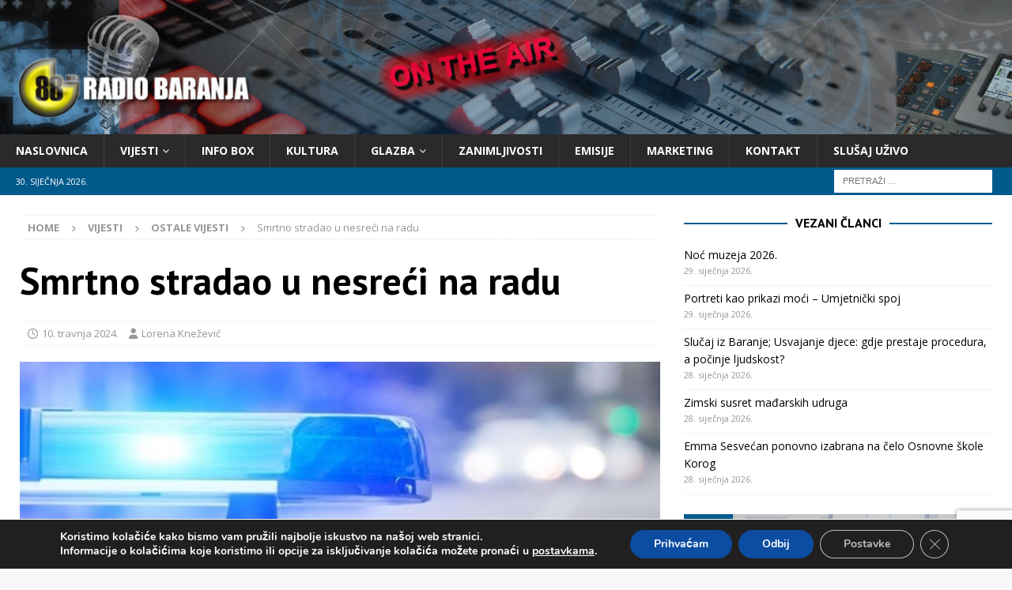

--- FILE ---
content_type: text/html; charset=utf-8
request_url: https://www.google.com/recaptcha/api2/anchor?ar=1&k=6LcTPFwaAAAAAFg__w6kOmgz-cRFQ7Dk9TeYDTcx&co=aHR0cHM6Ly93d3cucmFkaW8tYmFyYW5qYS5ocjo0NDM.&hl=en&v=N67nZn4AqZkNcbeMu4prBgzg&size=invisible&anchor-ms=20000&execute-ms=30000&cb=dk29i0gitw1k
body_size: 48775
content:
<!DOCTYPE HTML><html dir="ltr" lang="en"><head><meta http-equiv="Content-Type" content="text/html; charset=UTF-8">
<meta http-equiv="X-UA-Compatible" content="IE=edge">
<title>reCAPTCHA</title>
<style type="text/css">
/* cyrillic-ext */
@font-face {
  font-family: 'Roboto';
  font-style: normal;
  font-weight: 400;
  font-stretch: 100%;
  src: url(//fonts.gstatic.com/s/roboto/v48/KFO7CnqEu92Fr1ME7kSn66aGLdTylUAMa3GUBHMdazTgWw.woff2) format('woff2');
  unicode-range: U+0460-052F, U+1C80-1C8A, U+20B4, U+2DE0-2DFF, U+A640-A69F, U+FE2E-FE2F;
}
/* cyrillic */
@font-face {
  font-family: 'Roboto';
  font-style: normal;
  font-weight: 400;
  font-stretch: 100%;
  src: url(//fonts.gstatic.com/s/roboto/v48/KFO7CnqEu92Fr1ME7kSn66aGLdTylUAMa3iUBHMdazTgWw.woff2) format('woff2');
  unicode-range: U+0301, U+0400-045F, U+0490-0491, U+04B0-04B1, U+2116;
}
/* greek-ext */
@font-face {
  font-family: 'Roboto';
  font-style: normal;
  font-weight: 400;
  font-stretch: 100%;
  src: url(//fonts.gstatic.com/s/roboto/v48/KFO7CnqEu92Fr1ME7kSn66aGLdTylUAMa3CUBHMdazTgWw.woff2) format('woff2');
  unicode-range: U+1F00-1FFF;
}
/* greek */
@font-face {
  font-family: 'Roboto';
  font-style: normal;
  font-weight: 400;
  font-stretch: 100%;
  src: url(//fonts.gstatic.com/s/roboto/v48/KFO7CnqEu92Fr1ME7kSn66aGLdTylUAMa3-UBHMdazTgWw.woff2) format('woff2');
  unicode-range: U+0370-0377, U+037A-037F, U+0384-038A, U+038C, U+038E-03A1, U+03A3-03FF;
}
/* math */
@font-face {
  font-family: 'Roboto';
  font-style: normal;
  font-weight: 400;
  font-stretch: 100%;
  src: url(//fonts.gstatic.com/s/roboto/v48/KFO7CnqEu92Fr1ME7kSn66aGLdTylUAMawCUBHMdazTgWw.woff2) format('woff2');
  unicode-range: U+0302-0303, U+0305, U+0307-0308, U+0310, U+0312, U+0315, U+031A, U+0326-0327, U+032C, U+032F-0330, U+0332-0333, U+0338, U+033A, U+0346, U+034D, U+0391-03A1, U+03A3-03A9, U+03B1-03C9, U+03D1, U+03D5-03D6, U+03F0-03F1, U+03F4-03F5, U+2016-2017, U+2034-2038, U+203C, U+2040, U+2043, U+2047, U+2050, U+2057, U+205F, U+2070-2071, U+2074-208E, U+2090-209C, U+20D0-20DC, U+20E1, U+20E5-20EF, U+2100-2112, U+2114-2115, U+2117-2121, U+2123-214F, U+2190, U+2192, U+2194-21AE, U+21B0-21E5, U+21F1-21F2, U+21F4-2211, U+2213-2214, U+2216-22FF, U+2308-230B, U+2310, U+2319, U+231C-2321, U+2336-237A, U+237C, U+2395, U+239B-23B7, U+23D0, U+23DC-23E1, U+2474-2475, U+25AF, U+25B3, U+25B7, U+25BD, U+25C1, U+25CA, U+25CC, U+25FB, U+266D-266F, U+27C0-27FF, U+2900-2AFF, U+2B0E-2B11, U+2B30-2B4C, U+2BFE, U+3030, U+FF5B, U+FF5D, U+1D400-1D7FF, U+1EE00-1EEFF;
}
/* symbols */
@font-face {
  font-family: 'Roboto';
  font-style: normal;
  font-weight: 400;
  font-stretch: 100%;
  src: url(//fonts.gstatic.com/s/roboto/v48/KFO7CnqEu92Fr1ME7kSn66aGLdTylUAMaxKUBHMdazTgWw.woff2) format('woff2');
  unicode-range: U+0001-000C, U+000E-001F, U+007F-009F, U+20DD-20E0, U+20E2-20E4, U+2150-218F, U+2190, U+2192, U+2194-2199, U+21AF, U+21E6-21F0, U+21F3, U+2218-2219, U+2299, U+22C4-22C6, U+2300-243F, U+2440-244A, U+2460-24FF, U+25A0-27BF, U+2800-28FF, U+2921-2922, U+2981, U+29BF, U+29EB, U+2B00-2BFF, U+4DC0-4DFF, U+FFF9-FFFB, U+10140-1018E, U+10190-1019C, U+101A0, U+101D0-101FD, U+102E0-102FB, U+10E60-10E7E, U+1D2C0-1D2D3, U+1D2E0-1D37F, U+1F000-1F0FF, U+1F100-1F1AD, U+1F1E6-1F1FF, U+1F30D-1F30F, U+1F315, U+1F31C, U+1F31E, U+1F320-1F32C, U+1F336, U+1F378, U+1F37D, U+1F382, U+1F393-1F39F, U+1F3A7-1F3A8, U+1F3AC-1F3AF, U+1F3C2, U+1F3C4-1F3C6, U+1F3CA-1F3CE, U+1F3D4-1F3E0, U+1F3ED, U+1F3F1-1F3F3, U+1F3F5-1F3F7, U+1F408, U+1F415, U+1F41F, U+1F426, U+1F43F, U+1F441-1F442, U+1F444, U+1F446-1F449, U+1F44C-1F44E, U+1F453, U+1F46A, U+1F47D, U+1F4A3, U+1F4B0, U+1F4B3, U+1F4B9, U+1F4BB, U+1F4BF, U+1F4C8-1F4CB, U+1F4D6, U+1F4DA, U+1F4DF, U+1F4E3-1F4E6, U+1F4EA-1F4ED, U+1F4F7, U+1F4F9-1F4FB, U+1F4FD-1F4FE, U+1F503, U+1F507-1F50B, U+1F50D, U+1F512-1F513, U+1F53E-1F54A, U+1F54F-1F5FA, U+1F610, U+1F650-1F67F, U+1F687, U+1F68D, U+1F691, U+1F694, U+1F698, U+1F6AD, U+1F6B2, U+1F6B9-1F6BA, U+1F6BC, U+1F6C6-1F6CF, U+1F6D3-1F6D7, U+1F6E0-1F6EA, U+1F6F0-1F6F3, U+1F6F7-1F6FC, U+1F700-1F7FF, U+1F800-1F80B, U+1F810-1F847, U+1F850-1F859, U+1F860-1F887, U+1F890-1F8AD, U+1F8B0-1F8BB, U+1F8C0-1F8C1, U+1F900-1F90B, U+1F93B, U+1F946, U+1F984, U+1F996, U+1F9E9, U+1FA00-1FA6F, U+1FA70-1FA7C, U+1FA80-1FA89, U+1FA8F-1FAC6, U+1FACE-1FADC, U+1FADF-1FAE9, U+1FAF0-1FAF8, U+1FB00-1FBFF;
}
/* vietnamese */
@font-face {
  font-family: 'Roboto';
  font-style: normal;
  font-weight: 400;
  font-stretch: 100%;
  src: url(//fonts.gstatic.com/s/roboto/v48/KFO7CnqEu92Fr1ME7kSn66aGLdTylUAMa3OUBHMdazTgWw.woff2) format('woff2');
  unicode-range: U+0102-0103, U+0110-0111, U+0128-0129, U+0168-0169, U+01A0-01A1, U+01AF-01B0, U+0300-0301, U+0303-0304, U+0308-0309, U+0323, U+0329, U+1EA0-1EF9, U+20AB;
}
/* latin-ext */
@font-face {
  font-family: 'Roboto';
  font-style: normal;
  font-weight: 400;
  font-stretch: 100%;
  src: url(//fonts.gstatic.com/s/roboto/v48/KFO7CnqEu92Fr1ME7kSn66aGLdTylUAMa3KUBHMdazTgWw.woff2) format('woff2');
  unicode-range: U+0100-02BA, U+02BD-02C5, U+02C7-02CC, U+02CE-02D7, U+02DD-02FF, U+0304, U+0308, U+0329, U+1D00-1DBF, U+1E00-1E9F, U+1EF2-1EFF, U+2020, U+20A0-20AB, U+20AD-20C0, U+2113, U+2C60-2C7F, U+A720-A7FF;
}
/* latin */
@font-face {
  font-family: 'Roboto';
  font-style: normal;
  font-weight: 400;
  font-stretch: 100%;
  src: url(//fonts.gstatic.com/s/roboto/v48/KFO7CnqEu92Fr1ME7kSn66aGLdTylUAMa3yUBHMdazQ.woff2) format('woff2');
  unicode-range: U+0000-00FF, U+0131, U+0152-0153, U+02BB-02BC, U+02C6, U+02DA, U+02DC, U+0304, U+0308, U+0329, U+2000-206F, U+20AC, U+2122, U+2191, U+2193, U+2212, U+2215, U+FEFF, U+FFFD;
}
/* cyrillic-ext */
@font-face {
  font-family: 'Roboto';
  font-style: normal;
  font-weight: 500;
  font-stretch: 100%;
  src: url(//fonts.gstatic.com/s/roboto/v48/KFO7CnqEu92Fr1ME7kSn66aGLdTylUAMa3GUBHMdazTgWw.woff2) format('woff2');
  unicode-range: U+0460-052F, U+1C80-1C8A, U+20B4, U+2DE0-2DFF, U+A640-A69F, U+FE2E-FE2F;
}
/* cyrillic */
@font-face {
  font-family: 'Roboto';
  font-style: normal;
  font-weight: 500;
  font-stretch: 100%;
  src: url(//fonts.gstatic.com/s/roboto/v48/KFO7CnqEu92Fr1ME7kSn66aGLdTylUAMa3iUBHMdazTgWw.woff2) format('woff2');
  unicode-range: U+0301, U+0400-045F, U+0490-0491, U+04B0-04B1, U+2116;
}
/* greek-ext */
@font-face {
  font-family: 'Roboto';
  font-style: normal;
  font-weight: 500;
  font-stretch: 100%;
  src: url(//fonts.gstatic.com/s/roboto/v48/KFO7CnqEu92Fr1ME7kSn66aGLdTylUAMa3CUBHMdazTgWw.woff2) format('woff2');
  unicode-range: U+1F00-1FFF;
}
/* greek */
@font-face {
  font-family: 'Roboto';
  font-style: normal;
  font-weight: 500;
  font-stretch: 100%;
  src: url(//fonts.gstatic.com/s/roboto/v48/KFO7CnqEu92Fr1ME7kSn66aGLdTylUAMa3-UBHMdazTgWw.woff2) format('woff2');
  unicode-range: U+0370-0377, U+037A-037F, U+0384-038A, U+038C, U+038E-03A1, U+03A3-03FF;
}
/* math */
@font-face {
  font-family: 'Roboto';
  font-style: normal;
  font-weight: 500;
  font-stretch: 100%;
  src: url(//fonts.gstatic.com/s/roboto/v48/KFO7CnqEu92Fr1ME7kSn66aGLdTylUAMawCUBHMdazTgWw.woff2) format('woff2');
  unicode-range: U+0302-0303, U+0305, U+0307-0308, U+0310, U+0312, U+0315, U+031A, U+0326-0327, U+032C, U+032F-0330, U+0332-0333, U+0338, U+033A, U+0346, U+034D, U+0391-03A1, U+03A3-03A9, U+03B1-03C9, U+03D1, U+03D5-03D6, U+03F0-03F1, U+03F4-03F5, U+2016-2017, U+2034-2038, U+203C, U+2040, U+2043, U+2047, U+2050, U+2057, U+205F, U+2070-2071, U+2074-208E, U+2090-209C, U+20D0-20DC, U+20E1, U+20E5-20EF, U+2100-2112, U+2114-2115, U+2117-2121, U+2123-214F, U+2190, U+2192, U+2194-21AE, U+21B0-21E5, U+21F1-21F2, U+21F4-2211, U+2213-2214, U+2216-22FF, U+2308-230B, U+2310, U+2319, U+231C-2321, U+2336-237A, U+237C, U+2395, U+239B-23B7, U+23D0, U+23DC-23E1, U+2474-2475, U+25AF, U+25B3, U+25B7, U+25BD, U+25C1, U+25CA, U+25CC, U+25FB, U+266D-266F, U+27C0-27FF, U+2900-2AFF, U+2B0E-2B11, U+2B30-2B4C, U+2BFE, U+3030, U+FF5B, U+FF5D, U+1D400-1D7FF, U+1EE00-1EEFF;
}
/* symbols */
@font-face {
  font-family: 'Roboto';
  font-style: normal;
  font-weight: 500;
  font-stretch: 100%;
  src: url(//fonts.gstatic.com/s/roboto/v48/KFO7CnqEu92Fr1ME7kSn66aGLdTylUAMaxKUBHMdazTgWw.woff2) format('woff2');
  unicode-range: U+0001-000C, U+000E-001F, U+007F-009F, U+20DD-20E0, U+20E2-20E4, U+2150-218F, U+2190, U+2192, U+2194-2199, U+21AF, U+21E6-21F0, U+21F3, U+2218-2219, U+2299, U+22C4-22C6, U+2300-243F, U+2440-244A, U+2460-24FF, U+25A0-27BF, U+2800-28FF, U+2921-2922, U+2981, U+29BF, U+29EB, U+2B00-2BFF, U+4DC0-4DFF, U+FFF9-FFFB, U+10140-1018E, U+10190-1019C, U+101A0, U+101D0-101FD, U+102E0-102FB, U+10E60-10E7E, U+1D2C0-1D2D3, U+1D2E0-1D37F, U+1F000-1F0FF, U+1F100-1F1AD, U+1F1E6-1F1FF, U+1F30D-1F30F, U+1F315, U+1F31C, U+1F31E, U+1F320-1F32C, U+1F336, U+1F378, U+1F37D, U+1F382, U+1F393-1F39F, U+1F3A7-1F3A8, U+1F3AC-1F3AF, U+1F3C2, U+1F3C4-1F3C6, U+1F3CA-1F3CE, U+1F3D4-1F3E0, U+1F3ED, U+1F3F1-1F3F3, U+1F3F5-1F3F7, U+1F408, U+1F415, U+1F41F, U+1F426, U+1F43F, U+1F441-1F442, U+1F444, U+1F446-1F449, U+1F44C-1F44E, U+1F453, U+1F46A, U+1F47D, U+1F4A3, U+1F4B0, U+1F4B3, U+1F4B9, U+1F4BB, U+1F4BF, U+1F4C8-1F4CB, U+1F4D6, U+1F4DA, U+1F4DF, U+1F4E3-1F4E6, U+1F4EA-1F4ED, U+1F4F7, U+1F4F9-1F4FB, U+1F4FD-1F4FE, U+1F503, U+1F507-1F50B, U+1F50D, U+1F512-1F513, U+1F53E-1F54A, U+1F54F-1F5FA, U+1F610, U+1F650-1F67F, U+1F687, U+1F68D, U+1F691, U+1F694, U+1F698, U+1F6AD, U+1F6B2, U+1F6B9-1F6BA, U+1F6BC, U+1F6C6-1F6CF, U+1F6D3-1F6D7, U+1F6E0-1F6EA, U+1F6F0-1F6F3, U+1F6F7-1F6FC, U+1F700-1F7FF, U+1F800-1F80B, U+1F810-1F847, U+1F850-1F859, U+1F860-1F887, U+1F890-1F8AD, U+1F8B0-1F8BB, U+1F8C0-1F8C1, U+1F900-1F90B, U+1F93B, U+1F946, U+1F984, U+1F996, U+1F9E9, U+1FA00-1FA6F, U+1FA70-1FA7C, U+1FA80-1FA89, U+1FA8F-1FAC6, U+1FACE-1FADC, U+1FADF-1FAE9, U+1FAF0-1FAF8, U+1FB00-1FBFF;
}
/* vietnamese */
@font-face {
  font-family: 'Roboto';
  font-style: normal;
  font-weight: 500;
  font-stretch: 100%;
  src: url(//fonts.gstatic.com/s/roboto/v48/KFO7CnqEu92Fr1ME7kSn66aGLdTylUAMa3OUBHMdazTgWw.woff2) format('woff2');
  unicode-range: U+0102-0103, U+0110-0111, U+0128-0129, U+0168-0169, U+01A0-01A1, U+01AF-01B0, U+0300-0301, U+0303-0304, U+0308-0309, U+0323, U+0329, U+1EA0-1EF9, U+20AB;
}
/* latin-ext */
@font-face {
  font-family: 'Roboto';
  font-style: normal;
  font-weight: 500;
  font-stretch: 100%;
  src: url(//fonts.gstatic.com/s/roboto/v48/KFO7CnqEu92Fr1ME7kSn66aGLdTylUAMa3KUBHMdazTgWw.woff2) format('woff2');
  unicode-range: U+0100-02BA, U+02BD-02C5, U+02C7-02CC, U+02CE-02D7, U+02DD-02FF, U+0304, U+0308, U+0329, U+1D00-1DBF, U+1E00-1E9F, U+1EF2-1EFF, U+2020, U+20A0-20AB, U+20AD-20C0, U+2113, U+2C60-2C7F, U+A720-A7FF;
}
/* latin */
@font-face {
  font-family: 'Roboto';
  font-style: normal;
  font-weight: 500;
  font-stretch: 100%;
  src: url(//fonts.gstatic.com/s/roboto/v48/KFO7CnqEu92Fr1ME7kSn66aGLdTylUAMa3yUBHMdazQ.woff2) format('woff2');
  unicode-range: U+0000-00FF, U+0131, U+0152-0153, U+02BB-02BC, U+02C6, U+02DA, U+02DC, U+0304, U+0308, U+0329, U+2000-206F, U+20AC, U+2122, U+2191, U+2193, U+2212, U+2215, U+FEFF, U+FFFD;
}
/* cyrillic-ext */
@font-face {
  font-family: 'Roboto';
  font-style: normal;
  font-weight: 900;
  font-stretch: 100%;
  src: url(//fonts.gstatic.com/s/roboto/v48/KFO7CnqEu92Fr1ME7kSn66aGLdTylUAMa3GUBHMdazTgWw.woff2) format('woff2');
  unicode-range: U+0460-052F, U+1C80-1C8A, U+20B4, U+2DE0-2DFF, U+A640-A69F, U+FE2E-FE2F;
}
/* cyrillic */
@font-face {
  font-family: 'Roboto';
  font-style: normal;
  font-weight: 900;
  font-stretch: 100%;
  src: url(//fonts.gstatic.com/s/roboto/v48/KFO7CnqEu92Fr1ME7kSn66aGLdTylUAMa3iUBHMdazTgWw.woff2) format('woff2');
  unicode-range: U+0301, U+0400-045F, U+0490-0491, U+04B0-04B1, U+2116;
}
/* greek-ext */
@font-face {
  font-family: 'Roboto';
  font-style: normal;
  font-weight: 900;
  font-stretch: 100%;
  src: url(//fonts.gstatic.com/s/roboto/v48/KFO7CnqEu92Fr1ME7kSn66aGLdTylUAMa3CUBHMdazTgWw.woff2) format('woff2');
  unicode-range: U+1F00-1FFF;
}
/* greek */
@font-face {
  font-family: 'Roboto';
  font-style: normal;
  font-weight: 900;
  font-stretch: 100%;
  src: url(//fonts.gstatic.com/s/roboto/v48/KFO7CnqEu92Fr1ME7kSn66aGLdTylUAMa3-UBHMdazTgWw.woff2) format('woff2');
  unicode-range: U+0370-0377, U+037A-037F, U+0384-038A, U+038C, U+038E-03A1, U+03A3-03FF;
}
/* math */
@font-face {
  font-family: 'Roboto';
  font-style: normal;
  font-weight: 900;
  font-stretch: 100%;
  src: url(//fonts.gstatic.com/s/roboto/v48/KFO7CnqEu92Fr1ME7kSn66aGLdTylUAMawCUBHMdazTgWw.woff2) format('woff2');
  unicode-range: U+0302-0303, U+0305, U+0307-0308, U+0310, U+0312, U+0315, U+031A, U+0326-0327, U+032C, U+032F-0330, U+0332-0333, U+0338, U+033A, U+0346, U+034D, U+0391-03A1, U+03A3-03A9, U+03B1-03C9, U+03D1, U+03D5-03D6, U+03F0-03F1, U+03F4-03F5, U+2016-2017, U+2034-2038, U+203C, U+2040, U+2043, U+2047, U+2050, U+2057, U+205F, U+2070-2071, U+2074-208E, U+2090-209C, U+20D0-20DC, U+20E1, U+20E5-20EF, U+2100-2112, U+2114-2115, U+2117-2121, U+2123-214F, U+2190, U+2192, U+2194-21AE, U+21B0-21E5, U+21F1-21F2, U+21F4-2211, U+2213-2214, U+2216-22FF, U+2308-230B, U+2310, U+2319, U+231C-2321, U+2336-237A, U+237C, U+2395, U+239B-23B7, U+23D0, U+23DC-23E1, U+2474-2475, U+25AF, U+25B3, U+25B7, U+25BD, U+25C1, U+25CA, U+25CC, U+25FB, U+266D-266F, U+27C0-27FF, U+2900-2AFF, U+2B0E-2B11, U+2B30-2B4C, U+2BFE, U+3030, U+FF5B, U+FF5D, U+1D400-1D7FF, U+1EE00-1EEFF;
}
/* symbols */
@font-face {
  font-family: 'Roboto';
  font-style: normal;
  font-weight: 900;
  font-stretch: 100%;
  src: url(//fonts.gstatic.com/s/roboto/v48/KFO7CnqEu92Fr1ME7kSn66aGLdTylUAMaxKUBHMdazTgWw.woff2) format('woff2');
  unicode-range: U+0001-000C, U+000E-001F, U+007F-009F, U+20DD-20E0, U+20E2-20E4, U+2150-218F, U+2190, U+2192, U+2194-2199, U+21AF, U+21E6-21F0, U+21F3, U+2218-2219, U+2299, U+22C4-22C6, U+2300-243F, U+2440-244A, U+2460-24FF, U+25A0-27BF, U+2800-28FF, U+2921-2922, U+2981, U+29BF, U+29EB, U+2B00-2BFF, U+4DC0-4DFF, U+FFF9-FFFB, U+10140-1018E, U+10190-1019C, U+101A0, U+101D0-101FD, U+102E0-102FB, U+10E60-10E7E, U+1D2C0-1D2D3, U+1D2E0-1D37F, U+1F000-1F0FF, U+1F100-1F1AD, U+1F1E6-1F1FF, U+1F30D-1F30F, U+1F315, U+1F31C, U+1F31E, U+1F320-1F32C, U+1F336, U+1F378, U+1F37D, U+1F382, U+1F393-1F39F, U+1F3A7-1F3A8, U+1F3AC-1F3AF, U+1F3C2, U+1F3C4-1F3C6, U+1F3CA-1F3CE, U+1F3D4-1F3E0, U+1F3ED, U+1F3F1-1F3F3, U+1F3F5-1F3F7, U+1F408, U+1F415, U+1F41F, U+1F426, U+1F43F, U+1F441-1F442, U+1F444, U+1F446-1F449, U+1F44C-1F44E, U+1F453, U+1F46A, U+1F47D, U+1F4A3, U+1F4B0, U+1F4B3, U+1F4B9, U+1F4BB, U+1F4BF, U+1F4C8-1F4CB, U+1F4D6, U+1F4DA, U+1F4DF, U+1F4E3-1F4E6, U+1F4EA-1F4ED, U+1F4F7, U+1F4F9-1F4FB, U+1F4FD-1F4FE, U+1F503, U+1F507-1F50B, U+1F50D, U+1F512-1F513, U+1F53E-1F54A, U+1F54F-1F5FA, U+1F610, U+1F650-1F67F, U+1F687, U+1F68D, U+1F691, U+1F694, U+1F698, U+1F6AD, U+1F6B2, U+1F6B9-1F6BA, U+1F6BC, U+1F6C6-1F6CF, U+1F6D3-1F6D7, U+1F6E0-1F6EA, U+1F6F0-1F6F3, U+1F6F7-1F6FC, U+1F700-1F7FF, U+1F800-1F80B, U+1F810-1F847, U+1F850-1F859, U+1F860-1F887, U+1F890-1F8AD, U+1F8B0-1F8BB, U+1F8C0-1F8C1, U+1F900-1F90B, U+1F93B, U+1F946, U+1F984, U+1F996, U+1F9E9, U+1FA00-1FA6F, U+1FA70-1FA7C, U+1FA80-1FA89, U+1FA8F-1FAC6, U+1FACE-1FADC, U+1FADF-1FAE9, U+1FAF0-1FAF8, U+1FB00-1FBFF;
}
/* vietnamese */
@font-face {
  font-family: 'Roboto';
  font-style: normal;
  font-weight: 900;
  font-stretch: 100%;
  src: url(//fonts.gstatic.com/s/roboto/v48/KFO7CnqEu92Fr1ME7kSn66aGLdTylUAMa3OUBHMdazTgWw.woff2) format('woff2');
  unicode-range: U+0102-0103, U+0110-0111, U+0128-0129, U+0168-0169, U+01A0-01A1, U+01AF-01B0, U+0300-0301, U+0303-0304, U+0308-0309, U+0323, U+0329, U+1EA0-1EF9, U+20AB;
}
/* latin-ext */
@font-face {
  font-family: 'Roboto';
  font-style: normal;
  font-weight: 900;
  font-stretch: 100%;
  src: url(//fonts.gstatic.com/s/roboto/v48/KFO7CnqEu92Fr1ME7kSn66aGLdTylUAMa3KUBHMdazTgWw.woff2) format('woff2');
  unicode-range: U+0100-02BA, U+02BD-02C5, U+02C7-02CC, U+02CE-02D7, U+02DD-02FF, U+0304, U+0308, U+0329, U+1D00-1DBF, U+1E00-1E9F, U+1EF2-1EFF, U+2020, U+20A0-20AB, U+20AD-20C0, U+2113, U+2C60-2C7F, U+A720-A7FF;
}
/* latin */
@font-face {
  font-family: 'Roboto';
  font-style: normal;
  font-weight: 900;
  font-stretch: 100%;
  src: url(//fonts.gstatic.com/s/roboto/v48/KFO7CnqEu92Fr1ME7kSn66aGLdTylUAMa3yUBHMdazQ.woff2) format('woff2');
  unicode-range: U+0000-00FF, U+0131, U+0152-0153, U+02BB-02BC, U+02C6, U+02DA, U+02DC, U+0304, U+0308, U+0329, U+2000-206F, U+20AC, U+2122, U+2191, U+2193, U+2212, U+2215, U+FEFF, U+FFFD;
}

</style>
<link rel="stylesheet" type="text/css" href="https://www.gstatic.com/recaptcha/releases/N67nZn4AqZkNcbeMu4prBgzg/styles__ltr.css">
<script nonce="cwdqlEySl63zIdBIGmUeuQ" type="text/javascript">window['__recaptcha_api'] = 'https://www.google.com/recaptcha/api2/';</script>
<script type="text/javascript" src="https://www.gstatic.com/recaptcha/releases/N67nZn4AqZkNcbeMu4prBgzg/recaptcha__en.js" nonce="cwdqlEySl63zIdBIGmUeuQ">
      
    </script></head>
<body><div id="rc-anchor-alert" class="rc-anchor-alert"></div>
<input type="hidden" id="recaptcha-token" value="[base64]">
<script type="text/javascript" nonce="cwdqlEySl63zIdBIGmUeuQ">
      recaptcha.anchor.Main.init("[\x22ainput\x22,[\x22bgdata\x22,\x22\x22,\[base64]/[base64]/[base64]/bmV3IHJbeF0oY1swXSk6RT09Mj9uZXcgclt4XShjWzBdLGNbMV0pOkU9PTM/bmV3IHJbeF0oY1swXSxjWzFdLGNbMl0pOkU9PTQ/[base64]/[base64]/[base64]/[base64]/[base64]/[base64]/[base64]/[base64]\x22,\[base64]\\u003d\x22,\x22JsOaw5bDlDvCiEcTw4wBwqBqc8O9wrLClsOPWythFCzDnThZwrfDosKow5hqd3fDt048w5JNf8O/wpTCom8Aw6t4ccOSwpw+wqA0WSxPwpYdExkfAxTCsMO1w5ALw5XCjlRVFsK6acK5wpNVDjnCgyYMw54BBcOnwohHBE/DgsO1woEudUorwrvCpmwpB0YHwqBqcMKdS8OcCkZFSMOsNzzDjFTCiyckPg5FW8O1w6zCtUdOw5w4CkUAwr13RlHCvAXCv8OOdFFkeMOQDcOmwqkiwqbCiMKEZGBZw6jCnFx8wqkdKMOkXAwwTzI6UcKXw7/[base64]/ClsOqVlbDpcKTw4bClsK1w7lHwqMbV00bwq7DnHgJDsKRRcKfV8OZw7kHZhLCiUZBH3lTwpzCocKuw7xJdMKPIhdsPA4DccOFXDIiJsO4XMOMCncna8Krw5LCmsO0wpjCl8KGQQjDoMKvwqDChz4/w7RHwojDsiHDlHTDrcOCw5XCqH8RQ2J0wpVKLjbDmmnCkmNwOVxnOsKqfMKowonCom0cIQ/ClcKMw5bDmibDicKZw5zCgyVEw5ZJRcOYFA9qfMOYfsObw7HCvQHCt3g5J2bCo8KOFFZZSVVbw4/DmMOBIMOew5AIw44hBn1dfsKYSMKJw6zDoMKJOcKxwq8awp3DqTbDq8ORw7zDrFA2w7kFw6zDmsKyNWIoGcOcLsKZW8OBwp9zw5sxJwHDjmkubsK7wp8/wq/DqTXCqTDDpwTCssO1wqPCjsOwRSspf8Oww5TDsMOnw5rCtcO0IEHCkEnDkcOJeMKdw5F3wr/Cg8OPwrNOw7BdcxkXw7nCo8OqE8OGw6BswpLDmUrCiQvCtsOEw7/DvcOQX8KcwqI6wo/CpcOgwoBiwp/DuCbDqRbDsmIZwoDCnmTCiAJyWMKnUMOlw5B3w7nDhsOgc8KGFlF8TsO/w6rDiMOhw47DucK6w7rCm8OiBsKsVTHCgXTDlcO9wo/Ck8Olw5rCtsKZE8Oww7M5TmlVEUDDpsObDcOQwrxNw4Iaw6vDpcKqw7cawoTDl8KFWMOhw45xw6QwFcOgXTvCtW/ClXdJw7TCrsKFODvChXIHLmLCvcKUcsObwqdgw7PDrMOJJDReGcOXJkVPcsO8W0HDrDxjw6LCh3diwpXCvgvCvwULwqQPwprDkcOmwoPCng0+e8OwZcKLZR5hQjXDpirClMKjwpHDqi1lw53Dt8KsDcKmJ8OWVcKuwp3Cn27DqsOuw59hw7JTwonCvh/CiiM4HcOUw6fCscKAwpsLasOYwozCqcOkCBDCtjDDnRnDsm4nd0/DqMOrwq9tCUjDuXlNKVAAwoVAw6TCqjteRcOPw6RWXsK6ShYjw6cSa8KYw7sqwq9ZLVJ2esOEwo9pQmzDn8KQKMOJw4INC8OfwrU4ajXDg3jCqTXDmybDuFlmw4IhfcOnwptrw6B1QEvCvcO+JcK3wrrDsnfDnCFMwq/DlFLDlXjCn8ORw5TCgg8WU13DjsKSwocjwqNiJsK0CWbChMKZwoLDpBUnAXTDt8K5wqw3P3fCl8OIwoxxw5DDgMO0UXRhdcK4w7NuwpzDl8ODEMK8w43CisKhw7huZFNDwrDCqAzCpcK2wqLCkcKVNcOywqDDtGp6w6bChlAlwrPDjFkuwqkswq3DoXcWwrI3w7/[base64]/CocKLwqzCusO/[base64]/OEp8OVgNQWbDucKkwrTCqljCtmgROChrwq/[base64]/Cm0/CqsK7wpkEPMKxwo/DncKlJSjDuMKsc17CuTs5wpfDrgsUw6FlwrAUw74Jw6bDq8OREcKbw7lyRTQEcsObw65sw5I1VTVnHiTDsX7Cg0dPw6nDvBdSE1Afw5xtw4fDm8OcB8KowovCpcKJDcOTJ8OEwromw4jCrmZ2wrlFwpVHHsOvw47CtsOYT3DCi8O1wq1TFsO4wr7CpcK/B8OxwrtNUx7DtVg4w53ChxLDhcOcE8OgCzJSw43CvXITwoNvbMKuGHDDhcKMw5UYwqfChsKxf8O7w7s6NcKEJsO/[base64]/CsHp+UMKEw5sXJcO3w6R2wqNMKRl2wo3CgMOSwoE3d8OKw77ChHdYRcOuw7IzKsKzwrdbLcOXwqLCpFfCssOhSsKICVzDtj8VwqzCk0HDs0YJw51/DCU9ayZ+wodSRjFMw6zDpSNZIsOEa8OpBSd/YhjDt8Kew7hWwrnDnTEQwr3Cjgd7CsK/VsK8TH7DrXLCu8KZJcKdw7PDgcOBGsKAZMOrLQcIw61ww7zCpyNWacOSwoUewqnCrcKaMQTDr8OGw6p5IybDhxJXwovCgmPDvsO/ecKla8KcL8OIACfCgkoPKcO0NsKHwozCnlNVOcKewpx4G1/DosOxwrHDtcOIOndMwq/[base64]/NcOOwqbCpGNsdjlRw5I5IljClcOJwqVqwqgDwo/DhsO0w5NrwosHwrzDpMKBwrvClmPDvcOhWH9vHH9xwol4wphMWsKJw4rDql0kEkLDlsKtwppIwq0zVsKMwrhPeUvDgCFpwodwwrLDgwvChT0dw4jCvHHCow/[base64]/DvknDmQAYw47Dn3Vcw5LCiiIrw6TCkzQVVRhoE3LCl8K6KRBsacKAVSI7wqNQASJ2Rn5BJ3UlwrTDrsKkwoHCtETDvwVewrs7w5PCvA7ClMOtw58aGgM5IcO4w6XDjGJrw5/ChcK/S1LDj8OUHMKMwplWwojDrFQtTjQjfGjCv3lQF8O4wqY+w7FWwoZnwqnCtcKZw6t2V2MlHMKiw6x2ccKBdMOKDh7Cp1o4w5PCh3/[base64]/[base64]/w7/[base64]/[base64]/Cj1Vew6/Ct8KcVcODwqPCuivDocKpw7dwQMOnw7TDp8O3YHsLTcKtwrrCt34kf15Iw4HDjMKMw6s6Yz/[base64]/[base64]/[base64]/U8Oxwo3ClBsjRjgkWsKmIMOIw71TKG/DvQ99bcOYw6DDkxnDi2B0wobDlgjCssKvw6jDhiM8UGALH8ObwqRPNsKEwrHCqsKrwrvDjzsAwo11fnpIAMOrw7PChGpiccKQw6PCk1pqQELCsytJYcO5H8O3ejnDtcK9dMKywoNFw4XDtQPClhd+NS17B0HCsMO+DUfDisKSIsKrdjl/ZcOAwrFNWsOJw7Jew53DgzjCocKRND/DhTzCrEPDr8Kiw7FNTcKxwpDDisOcC8O+w5bDqMOAwrR7wq7DusOrZho3w47Dj34ZYDzCucOFOsOKKi0EBMKoGcK8cHIbw6kjPzTCtD/DlUPDmsKjBcKPUcKTw7xiLGtEw5VEDcOIexEqcT7CncOkw4Y3D0J1wphYwrLDtmXDq8Oyw77Dm1N6BTcmSFMVw4xNwp1nw54LMcOIRcOvcsOgAGMgG3zDrlQ2acK3WTkGwrDChAlCwofDjEbClWvCh8KTwrfCusOIO8OLVMKcNHfDql/CusOiw6XDhsK/OgzCjsOxScKgw5zDoCXDs8OlTMK3GHxzalskB8KfwojCsnjCj8OjIcO8w6/CqxzDh8O0wpIgwposw6BJNMKSdwfDlMKqw6HCpcOAw68Aw5l5OzvCj14YYsOrw5PCv37DqMKYc8K4R8KJw5dmw4/DtC3DtGp0YMKpacOFJFVXO8K1c8OSwpkAKMO5WHzDlsOGwpXCp8KJd1fDiHcid8KyOl/[base64]/Ds8Klw7LCicO0wqBVw7zDosOhwr9Kf8Kaw7XCvcKawqTCoEF8woLCuMKjcMOZEcKxw7bDmsO3fcOIWBIPGx/DoypywrAGwqbCnmPCvR/Cp8OPw5HDoS7DnMKIQwLDsg5Cwqp+PsOMJAbCuF/Cr2x1MsOOMRPDtT9tw4jCiyEww6HCn1LDmmtLw59XXiZ6wpdFwpcnQADCvyI7WcOSwopXwqLDpcKqCcOdYsKPw53Di8OGUktNw6fDicKPw6Bdw5XCi1PCqsOpw5tmwr1fw43DisO2w7Ukbi/CpgALwoABwrTDmcKLwroZPEsXwpJRw5zDjzDCmMOaw7AfwqQtwrgFTsOewq/[base64]/CsO+w59ICMKGOMOQwqc/w7/DhCJvw7YmHcOSw4PDusOEfcKpY8OlQk3DucKZc8K1w5J5w5APHDo3KsKEw5bCgU7DjE7DqUTDk8O+wqJSwq13woDCr2REDV1ww6NOaDDCogsDbj7Cow7CikRxBTglFEzCncOaJMOBUcODw4/CmgbDq8KhKMOaw5tDRcO7Y2HDocKTI3w6AMOaAlDDoMOJXCTCqcKGw7DDhcO1MMKgMcK1IF5mRj3Dl8KvIwbCgcKDwr/Ci8OaQizCg1YIT8KrMUbCpcOdwrwqCcKzw5B+KsKBK8Ovw73DkMKhw7PCp8O7w7wLTMKgw6phMzJkworCscOSPhdYdw1xwq4KwrpwX8KPe8K6w7FiLcKcwp0Sw7ljw5bChWMIw7A8w40MH0IbwrXCpkFMS8O0w412w5sLw5d4RcO5w7rDscKBw5BvecOGC2/[base64]/DmsOsw5rCpMKiIMKFaR7ClRR3wpHCscOuEsKiw4xwwqVWYcO+w7JSGH7DusODw7JZc8KETBzCg8OnCipyRCVFQH3Dp2hVFhvDh8KWChMqRcOxCcK3w77CoDHDrcOew5REw5PCl07DvsKcM1LCnsOzH8KfC13DpX/DgVNLwqJtw4pIwpDCllXDt8KnXnzCmcOoBlbDqinDnR4jw5HDgV8lwoEwwrDCjEMqwoE+TMKzGMKuwqvDiycgw7LCh8OZUMOawpE3w5xjwoTCggcnJXTCuWDDrcK0wr3CgnTDklgObToJGsKHwr9MwqzCvsKSwq7DvFbCh1ghwr0iU8K0wpDDusKvw5/Cjhtuwp9aFcKTwqfChsOXKH4lwocrJMOzSMOlw7MjVQ/DmUJPw4jClsKHIFgMdHDClMKTDsOIwrjDlMKkMcOFw4QvFcOXezXDrXfDvMKIE8Oew53CnsObwoFmWTwLw414SBrDhMOdw5hjBwnDrAzCvMKlwqQ/WzAlw4vCmR4Awp0YDxfDrsOzw4HCgEFHw41Zwr/Ck2rDtT1QwqHDni3DhcKJw7oZSMKowqvDn2TCl0LDv8Kgwr0iC0UEw6MIwqgOKcOFLMO/woHCgAnCp17CmsKhaipldMK3w7TCo8O5wqLCuMKXDxohbAHDoxLDqsK1Y3AOfsKuW8OLw5/[base64]/UsOubsKlacOjw7QhL8O7w6BdFcKowqYYwrUUwrgCw7DDgcOKJcO7wrHCgggyw70ow5M/GSl0w5XCgsKwwpTDrkTCiMO7CcKLw7RmNsKCwophcD/CqsOPw53DuTjDhcKbbcKgwo/DhRvCk8KdwoRswrvDmRAlHFAuLsOGwqMKw5HClcK+fsKewoHCscKww6DChcOQKyQrZMKoFMO4VQ4ALGPClikSwr9TSHLDv8KsC8Kuc8KPwrwgwpLCtyV5w7HCiMK+QMOPKx/CssKFw6d5byXCmMK3WUYpwqQuVMO/w755w6zDnBvCrVHDnETDmcOkLcObw6TDmCfDk8ORwqnDilIlacKlIcK/[base64]/RsO+w7cwLMOLKkvDssOfwqLCnsKWwpdKHCEGKUhpWjdpV8OAw5sgCiXDmsO0I8OPw44GVWzDkgnCtV3CtsKvwo/Du3xDWBQlw5J8DRTDmx1bwqVxBcKQw4/DolfCnsOTw4R3w77CncO4TMKwQ2zCk8K+w7HDv8OoXsO+w6HCn8Kbw7EiwpYdwpVAwq/ClsO+w5c0wpXDlcKjw4rCmAJOAsKuXsOCQUnDtG8JwprCuEcDw5DDhRFzwqE0w67CnAbDhEIHEsKUwrAZP8OcH8OiB8Kpwrtxw4PCmk/CicO/PnIhD3LDh2rCuwBVw7d1RcORR0BzQsKvwq/[base64]/CisKrCE/DpmvDiMKuIyjDiELDjMKzwqpAPMKmQ0kHw5nDk0LDizHCvsKMWcK7woHDgxMgX2fCtCXDqHjCrghTWDDCp8K1wpo/w5vCv8KFIh/[base64]/w6zDn8Kqw7ETw4c9cn/DhVZpQ8Ocw4xafcKkw6kewqgsfcKRwrEdLgE5w55/aMKtw5JnwpLCosObPVHCiMOQSyQlw78nw6JHahDCssOJb2DDtAUdSDM2JC0XwpdnfQbDsw/DlcK/AyRDC8KseMKiwrVjViLDj3/CplIww7YJYHTDgsOzwrzDjC/[base64]/w45Gw5XCssOwWiHDoXdMwq/CucO2w68kIhvDlcOAJMK7w68tO8Oqw4nCkcKSw57ChcOLOMOFwrrDisOcai47Fy4UYTI4w7I1FBVRCiIhIMKAbsObZl/ClMOYLTFlw5/DmR7CucKZCMODF8OCwqjCtGcgdQViw61nEMKow6gEJcO9w5XDgk7CrCJEw7bDl24Fw7FxC0lBw4nCvsOKGk7DjsKoGsOIVsK3a8Oiw6PCjHTDjcKOBsOuMV/DsCjCmsO4w4LCkBROfsKLwoBpFSpPY2PCt3IjU8KKw7h+wrVUYVLCrkfCpygZwqtJw4nDv8Opwp7DvcOOGSRAwpA2UMKiSG5LBSvCgEFRThUOwpo3XhpUHFAnPH1IG286w7QGKwXCrsOkT8OtwrnDsT3Dr8O5G8OGQXJ/w4zDssKWQV8two0vT8K1w7fCjwHDuMKPbQbCo8KLw73DiMO1w79jwoPCmsOCe1Y9w7rDj3TCtg3CjlkrcGctZgdpwq/Ck8ORw7sJw5DCl8OkMHvDjsOMQFHChXjDvhzDhX1cw588w4PCiDRQwpnCpjwYZAnCmBJLGm3DvUIRw6TCr8OaCcOuwq7Ct8KnEMOoP8KRw4hQw6FAwpDCrxDCrzcRwqzDlisdwrPClw7Dr8O1MsKmXypLB8OvfwkKwrHDocOMw4l7GsOwclzDjx/DnBDDg8KICUwPaMO9w6XDlF7Cj8O/wqvChFhNS1LClcO5w67CncKrwpvCvAp7wrnDi8OtwoNPw6Ftw6oIAU8Pw6/[base64]/w7gGNgXCi0jCqWsMDMOww4MARXHCsMOgfcKKBMKkb8KJDMOew6nDgELCr37CuEFoHsKMRMOBKsOmw6l5ID9Tw7dAexJkRMOhSBs/F8KWWW8Nw67CgzkeAA8RFcKnwrNFQ3PCocOuV8O+wp3DmiglOcOiw60gXMObOjxww4cRVmzCnMKLbcOGw6nDrE/DoB19w55zeMKvwoPCi3JvbMONwpNwBsOJwpNew4zCkcKOESTCgcK/[base64]/DvcOVR8Knw6U2w404w5ppRGPCpAdPwoxKw79hwqjDuMOEAMOmwrnDojc5wqoZScO4ZH/[base64]/CuMOJLsOlUsO3TMOHw5vDn3IZwo0mwpHDmHDCpMORGcOIwoLDu8O0woEtwosDwpkmOCjCrcKsZcKDF8OtYX/DmQfDrcKRw5fDuU8SwpQBw4rDpMOhwo1Jwq/[base64]/wpPCmsKaR8OIcMKsPMOmMsKkw4xywpfCm8Oyw6zCo8OHw6zCmcOldcK/wpAjw4kuNcKQw642wrPDhwQdYxAWw5h3w7hwSCVJX8OkwrbClsK4w5LCqQrDm0YQc8OWPcO+Q8Otw6/CoMOXSVPDk1RWHR/CpMOidcOSP2ZBVMOvGxLDu8ONHsKywprChMO2KcKgw4bDv3jDqiDCq0nCiMOKw43DmsKULm5WKSRMBTzDgsOYw53CiMKKwqLDv8KKTcOvSAFvAy4Twqh6JMO7C0DDj8OAw5h2wpzCpA5CwrzCtcKMw4/CqHvDksOjwrLCv8OQw6ESwqdta8Kaw5TDp8OmJcOLPcKpwqzClsOrZ3bCjBzCq1zCtsKTwrogBF0dMcOHwo5oJsODwoPChcONbg7CpsOdT8KLw7nCk8KcYsO9EgwvTXXDl8OoRMKuVGNZw5/[base64]/CgydBR33DpMK2djhiFsK3VABrwrJWT3jDvMKHMMOlBSbDoCrCjlECFsOnwpMddy4JPgLDncOkE1HCp8OWwqBUfcKgworDgcKNTcOQasKwwoTCoMOHwqbDhBJqw4rCm8KLWMKTZMKmWMKNfDzCnGfDgcKRJMOPAmUFwoRrw6/CqgzDuTA0KMOqS3jCq1Ncwrw6OxvDrDfCswjClzrDk8Kfw6/CgcOYw5PCvCbDsC7ClsOVwroHYMKmw6dqwrXCvXIWwptIAWvDnAXCl8OUwqE3VzvCpQHDvcOHVmDCpQsWIV1/wqskK8OFw6jCsMOMP8KPDzcHeBoSw4VVw5bCt8K4e0g7AMOrw48qwrJHYkNWDnPDt8OOaCMnKQ3ChMOawp/[base64]/DtcOew6ckP8Ozw4zDjsOLKMKuwqtta8KPeALDg8K9w4vCnDgcw73DqcK+Y2PDl0LDpMKVw6tUw4YoHMKkw7xaVsOVVxvChMKhMUXCvHfCmBpRaMOVS2nDpnrCkh/CiFbCmH7Cr0QDTsKMSMKDwojDh8Kpw57CnDnDgUHCjmXCtMKZw78hHBPDizzCojPChsK2AMKyw416wpoxcsKYfHNXw61WTHBMwrfCmMOcIMKWLCLDoWnCpMOnwp7DjhhYwrrCrm/DuXN0R1HDkUEaUCHDr8OQL8OTw6E+w7kFwqIHUxAGUErCjsKNw7bCsWFcw5/[base64]/[base64]/Cl393bX4VNSzCplFLfzLDsS/DhHxowoXDlGVRw5zCqsKIdVtMwpvChMKVw59Tw4c7w6F7D8OVw7/CmQrDogTCqTtYwrfDiGzDjsKLwqQ4wp8tfMKcwrjCvcOvwrtXwppaw5jDh0jClwtBGwfCq8OqwoLCrcK1MMKbwrzDlkHCmsOrYsK8MEkNw7PCt8OuD1kBV8K8ZWoowrk/w7kfwppMCcOJC27DssK4w54/FcO8MSlWw5cIwqHCviVvdcOaJ2rCs8OeaV7CtMOdMgpSwr0XwrwuecK7w5jCqsOwBMO/Tygjw5TDnsOAw68vOcKOwowPw73DoGRbAcOeaQ7DrcOwfyTDpGzCjXrCl8Kyw73ChcOtCzLCqMO9IE01wrMjExZew5MjY0vCrx/DlDgDKcO0HcKOw6LDsR/Dq8Oew73CkUfCq1/Dsl7Ct8KZw5Ngw74yAlsPDsK+wqXClQvCi8O8wovCrzh6OW13UibDqFFWw5XDvAxIwqVGEUTCmMKGw67DucOKb3/Duy/CssKLTcOBG0N3wobDhsOBw5/CuWE7XsOtMMOYw4bCkk7CoGbDozDCtGHCpXJ2U8KeP2IlZi4uw49icMOSw6cCbsKgdSY6X0TDuyvCpsKXLgHCuioePsKJLnPDhcOzLjjDp8OIEsKdMhV9w7LDhsOiJm3CssOLKFjDiEU8w4FYwqVvwrk0wqsFwqoISl/DvHXDm8OtBgYYJELCjMKGwrYqG0TCrMODRF/[base64]/CgiHDkHLCkRsTwrYHBTIDMH87w6kVWMK/[base64]/CgsKMfwfDvsORRcO8w7TCicOgwq0Mwq5ZbFbDl8OkJglKwpbCmyTDqlzDnnsHDGt/worDtnA4Dj/Dj1DDsMKZVRFiwrVgFxNna8KndcK/NQbCiG7ClcOtw5Y9w4J0c1lSw4QCw77CninCs2NMGcOBelozwqYTPcKlNMO2w7DCrTVRw65Aw4bCnlHCnW3DtMK8OFjDkjzCindUw70uWyzDv8K8wpM0JsOMw77Dl33Cm3TChxNbQcOUVMOJdcOQGQITGV1swpw2w5bDhA03S8OSwp/[base64]/w791D3PCqlLCg3rCosOpw4ckU8OzUTwLwoEBXMKXEQ1Aw6jCmcKfw7vCuMKRw4IDb8OMwpPDqD7DqMO/X8OGMRrDucOwSD3Cj8Kkw6RUwrXCtsOPwpwpFmXCisOCYCYpw4DCvyduw6PDozR1cUkkw6tPwpBwbcOwHSzDmg3Dv8Oiw4rCtAVTwqfDt8OWw5/[base64]/CpMKCw7fChgMQw6DDvMKMLCbCkMKnw5HCi8OFWDggwqDCswokEVkJw5zDqsKAwpTCkx0VIEDDlQDDr8K2KcK4MnVXw6zDtMKaKMKSwqRpw6xDw4rCgVPCqHIcOTPDo8KDf8Kpw6cww43DrVPDk0Yfw7rCo2bDpsOXKV90OhBFTx3DtiJ0wp7DmjbDh8O4w5nDug/DlcO5f8KRw5rCh8ONGcOzKj/[base64]/Cl8KoU3jCtcKcacK7dMOLwqxfUcKgVn4zw4rDr1bDsjQYw7E9YCpuw41HwqjDo1vDlx40KFN7w53Di8Kmw7YtwrtjNMKCwpM/wpfDl8OGw4/DnwrDtsKWw6bCgm4/LgfCn8O3w5VleMObw4xCw53CvwV4w413UUtDKMODw7F/wpLCpsK6w4xdLMKEP8ORKsKxFm0cw5crw4zCusO5w5nClx/CjHJuSVoWw7nCgAYqw6JTU8ObwqBqacO3Nhh/eW43TsKUw7TChAcheMKTwpJRb8O8J8KcwqDDs3wqw5HCvMK7wq9Ww4w/Q8KSw4/DgU7Cu8OKworDlMOwAcKHTC7Cmg3CkBzClsKnwrHCm8KiwpoTwqhtw6vDqVTDp8OVwrTClg3Dh8KYCh00wr81wpltfcKnw6VOWsK8wrfDugjDkiLCkDknw4k1wpvDoBXDt8K5ccOWwrHCtMKIw7MwPRrDjS5XwqR3wosawqE3w7x1PcO0BhvCvsKPw4/CtsO1ETh/wrdJGgNmw4jDhl/Cs2MTbsOIFUHDhi7Dl8KywrLDjQxJw6DDu8KRw60ITcK7wq3DohzDgUzDrDY7wozDkUvDnzUkPsOgNsKfwpTDoS/DrjnDhsKnwocJwodfKMOTw7A+w7MJSsKVwooOI8K8cn17O8OaB8O4SypRw4QLwpbCjcOrwqZDwpPCvh3DhytgSRTCpRHDnsKcw6tcwonDvDbCsj8Swq3Cu8KPw4DCkQpCwoDDjyXCm8KTfsK4w6/[base64]/wo7CiMKhacOOYn7Ck8K7wrcdw6xUw7lZw4NHw5BuwrAZw4EvAXZZw4EEKG0Yd2DCtWgbw57Dj8K1w4DCtsKGG8OGH8Ojw7QVwoVlK0fCiTkmMXodwrvDkAUGw4LDssKyw74oUiJdw4/CgcK9SWrChsKeA8KaGiXDtjcdKynDs8OMa14hccKyMDDCs8KqMMOSXgzDtm4xw5bDmMOGAMONwojClwbCmcKCc2TDl2JYw79NwqlHwophc8KILwIJXB4fw58eBiTDqMK4b8ORwqbDgMKfw4BYXwPDlF3Dh3tEfDPDgcOrGsKVwpkQfsKwA8KNZsK+wrMuSwE/KhrCkcK1w7Yxwp3CtcOLwoQJwoVww50BMsK3w4oYdcKzw4AnLTXDtxVsCS3CuXnCgwMuw5vCiwzDlMKyw57ChiU8ZsKGb2M1XsO4VcOkwqrDkMO/w5Uuw6zCmsO3UwnDvl5ewqTDq1x/[base64]/DlcOONTRDw53Cvlp0wo4WYMKTIcOofTZ0w5t8ZsKXJjoTwpAowoLCnsO3AsO1IA/ClQzCv2nDgVLDkcO0w7HDqcO0wpVCI8KEKAJdOw0ZBFrCoFHCnXLCnFTDryM0W8KhQ8KGw67DmzXDm1DDscKTfE/DgMKEM8OlwqvCmcKOEMOnTsO0w6EUYl8Hw4jCiWDCqsKowqPCiSPChCXDgCN8wrLCl8Obwp8/[base64]/Cr8Khw6wLw75LdVx2Q8Kswq47w4hZdDzDkyDDgcOvBWnDk8KTwrjDrifDhDIJWzM9X1PCjDLDjMKKaDVbwrvDv8KjLyw9BMOZHFoPwo5OwolwPsO7wobCrg0DwqcLA37DhxDDv8Odw7QLGcOna8OuwoNfSBbDuMKTwq/[base64]/NcKFdRXCtsOdw5bCrcKKw4fDicKuw6PChQDDmMKywrF/[base64]/DjG3DtMKqw4LDisKMKcO2w4UrwrzClMKbfcOAccO0XURuw7VYAcOGwrJfw47CsVPDvsKnCMKUwrnCs1nDvkTCgsOYYmZhw6wefwrCjkjDvzzCiMK0EghpwpnDrmPCmMOEwr3DucOLLSktQ8ObwojCrxzDq8OPCVdAwroswqTDmxnDliRkBsOFwr/CrMOHEE/DmMOYZBLDr8OrY3nCucObZXbCg0MWDMK3WMOvwoHClcKkwrzCkVHDlcKlwotOH8OVw5Vvwp/CtnbCvwnDrcK5GgTCmD3CkcOvABTDoMOyw5HCqEIABsOdYRPDqsKOQcO1WMKsw4oCwrlNwr/CtcKdwpvDlMOJwpQRw4nCpMOrwqrCtEzDnAM1Xw5zNDJ+w4cHLMOtw7Ahwr3DgXtSFXLCqw1XwqQGw4o6wq7DlmvCoksnwrHCgWEMw53DhGDDjUN/woVgw7wqwr8bRWLCmcKuJ8O/woDCscKYwopzw7ERSgoIDhM1fAzDsA8YIsOWw5TCnlA4PSPCq3F7esOww4nDkcK4bMOSw6dew6s+wrnClR1Fw6xqIipEeAt0P8OyJMOSwop8wofDp8KXwoNSE8KCwrlaL8OewpczLQJYwrRsw53CpsO/IMOuwqDDusOfw47Dj8OvY3syBzjCgAtmLsO1wpHDiHHDpyXDiTLCmcOGwokIIwbDjnPDtMKrRcKAw7Mxw68Aw5jDu8OAwqJDfDXDiT9Kdz8swozDg8K1KsOcwo3CsQ5nwrFNM2fDk8OkfMOSKcK0SsOTw7/Cvk16w6DCgMKSwopNwqrCjV/Dr8KaQsOTw4pXwqzCtATCnx1VT0DCnMKnwoVsERDDpX3Dj8KjJ1/DsAdLOXTDijDDuMOEw5wgHThEAMOSwpnCs3IBwprCi8O6w5ZEwrx6w5YJwrc8LMKcwrXCl8O6w7YpFxNcUsKTKFDCjcKhL8KFw7o2wpBTw5JMS3IVwrbDq8Oow7PDqxAEw59hwpVZw6Ezwo/CkGjCuBbDncKxShfCrMOsZm/CkcKZLHfDi8OHay5KJi9GwojCp04HwoI4wrRuwoMnwqN5UQHDl28oA8Kew5TCssOyPcK8QiHCoW8rw5Z9wo/CosOKRX1xw6rDm8KaG2TDtcKzw4jCmTPDuMKtwpQZasK1w4ZFRQ7Dn8K7wrvDihrCuy3DkcOILz/CrcOjWTzDgMKNw4g3wrHCmS9UwpjCtFrCuh/DlMOPwqzDr1p/[base64]/[base64]/DiHXCnMOyIsObC8K1w6nCrsOBwqpwUkx7wojDqsONNMOWdBAgw5ETw5/[base64]/DkMOtw4LCp8OrTTzDiUVhN8K2w4sScsOlw6DCuVMIw5/CrcKQPC5Hwrc+fcO1bMK1wqNQPGLCp3lOTcOYHwbCp8O/[base64]/[base64]/ClVTCp3gdwr/CuwTDlkrDicKibMOTwplxwqHCjEvCkE/DvsK+DjLDv8Kqf8KBw5nDmFFzJiHDu8OsOHvCuHVhwrrCp8K4SD/[base64]/ClMKZTGvCn8O3XcOnZMO8wrM3w60Iwp9kwq7DrRXCqsOMEsKcw6vDuE3DrCYjBSHDqFkMWS3DvDTCtkDDsj/DtsKYw61Jw7bCl8OawqAKw6wkUFptwolvOsKtdcO0G8KNwoEkw4k5w6XCrz3DgcKGasK+w5HClcOTw69kb3LCkxPCp8OswpbDlD4nRAx3wqhcK8K9w7tDUsOSwqtowrpVd8O/LQsGwrfDiMKAasOfw41JQTLCuAPClDjCtFk7dynDs1jClcOCQFgmw7M7wo7Co2oudH0fWcKzPCbChsOgRsOBwpVaccOtw5Qrw6XDksOWwrwJw7k7w7Y0QcK3w7w0H2TDlSxSwpUcw4jCh8ObZSg1S8O7GhXDkFTCuQZ9LRsSwpB1wqrDnx/DhAjDrEdbwqXCnU/DumJtwrsSwqHCvwnDi8Kaw4VkOmZLbMKHw4nCocKVw7HDmMOlw4LCiCU4KcO/w7RuwpDDtsKSBRZlw7jCjRMTX8KXwqHCnMKdDMKiw7I/[base64]/eh5zUCRiAMKOw7hDYU/Dk8KaXsKmYCfDkTXCvDnCusKkw7DCogvDg8KZwqfDs8OREMOUGMOsHWfCkk02RsKpw4jDgMKMwp7DhcKLw7l7wqBxw5jDu8K8RsKQw47Cjk7CpcObI1DDmMOjwo0dPRvCn8KkKMKqCsKaw7/[base64]/[base64]/[base64]/w4bCg2PCkA7DrVXDmlnCkxVzYsOICcKLLRjDqgHDuD4OGcOIwpPDjcKow5M/SsOdWMOWwqfCpcOpChTDkMKawqEfwpAbw7vCusK7MGnCmcKEVMKrwpfCm8K7wpwmwoRgGSHDlsKAZXrChg3Ch2k4cGBUVsOAw4/CtmkUamvDrcO7FsKQYMKSHmc9FkJ3EFLCvlDDqMOpw6LCn8OPwqRAw4LDmQLDuV/CvxjCtMOTw4TCl8OfwqwxwpV9ezpSdnlQw53CmnDDgCrCkQrCvcKMGgI9QQVpwr5cwqNufcOfw7pEVifClMKRw5jDscOARcO9NMOYwrTDj8Kqw4XDijHCncOJw4/DmsKrWnM+wpTDrMOZw7/DnjZMw6bDmMK9w7jCrDgCw4U5O8K1fyXCuMK1w7kPX8O5AUfDu1dYHkdRSMKbw5ReAyjDlSzCt35penk1TSnDvMOyw5/CmlPCuXokMCwiwqQcDy8Dw7bCt8OSwr9gw60iw6/DtsKRw7Ygw7sYw73DqBXDqWPDnMKewrrCuSbCiF7DjcO4wqwuwoRnwpxkLsKOwrnDsjMWccKtw4oUKMORJsK0VcKvbgNfN8KoTsOtZV0obkhMw7pGw67DoFA7RsKLBEgJwpN8Fl/[base64]/[base64]/DnD4yXcK7wrRSwoAaw5N5wpABd0TDmSvDh8KfEsOcw54+Z8KrwojCrMOywrY3woIfUzI2wpXDusOkJDhAaQXCh8K7w5c3w7RvaF03wq/CjcKDwq3DgkTDv8Oowo4JKsOeQyZ2LCVZw7fDqXXCosOBVMOwwq0/[base64]/[base64]/CocOOIRoaw5BPwrsGwqUWFcKPwpMyE8Kfw7nCh8KjfMKocmpzw7LClMKXBDBvOl3CjcKZw6vCoAPDpRzCucKeHTrDv8Ojw6/DrCZEbMOuwoABSTcxe8OkwoPDqUnDtjMxwqRNasKsSSBBwo/Dp8OfRF0IHhPDtMOQTkvCrQTDnsOCWcOZW0Ujwqt8Y8KvwrvCmiBmGMOYN8O1MVXCj8OAwpV1w4HDj1jDpMKewpIBKSUJw5XDgMKMwotXwoR3HMOfZCtPwr/[base64]/c2hyUMK+wr5XQsOpwrjDvMOUOn/CvcKkwpzChSXDkcKWw7nDpcKqw4cSwpd8VmRTw7fCgiVVcsO6w4HCjcK1S8OEw6vDgMK2wqMMSV5HMcK8MMOcwqZAIMOyPsKUOMKpw67CqXnCnk/CusOPwqTCpcOdwrtwOsKrwpbDl11fGXPCnXtnw6M/w5Y+wqDClw3DrsO/w53CoQxzwrrDusOvJwLDiMOUw7BRw6nCrBtUwohxwrAdwqlNw6vDv8KrScKzwqZpwqp/PcOpJMO6TnDComvDg8OzQcKbcMK2w4xQw7BsNcO2w7glwo1/w68tRsK4w7LCosOae0wDw7MywpTDmMOCG8Osw6DCn8Kgwqhaw6XDqMKnw7DDs8OYFhc4woUgw6EMKCxMw65sfsORIMOtwqJhwptqwrXCvsKSwo8DLcKIwp3CvcKQGW7Co8KwUhd1w5hmIBDDjsOrG8OVw7HCp8Kgw4fCtQRsw7/DoMO8wo49wrvCkRLDgcKbwozChMKHw7QgJSvDpXZTdcOiR8KddsKJJ8OVQMOxwoFTDxbDo8KncsOWRChoFMOOw4Mbw7zDvMKNwrkkw5zDksOlw7TDj2xyUCB8QDBtIzbDhMOPw7jCvcO2LgYLEgXCoMOJIC5xw55LYkRhw6U7fQ9LIsKlw6/CsAMRUcOzZMO9UcK4w5x1w43DpxlYw7/DssKoQ8OWRsKjGcOuw48UQSTDgH/CkMKBB8ONET/[base64]/CtVBRVlHCl8KHVWTDhkHDkMKlwr7CtsO+w70IeB3CjGvCpWckwrt6bcOdCMKuJ2fDsMKgwqwIwrEmWk3CrQ/CicO+F1NKPAc7BH3ChcOFwqAXw5TCosK9wpsxIT8HbF88OcKmPcOaw7Nfe8Kow50Sw7ltw77CmgzDsh7DkcKQGEt/wprDsBULw5bDuMOHwo9Mw4V5S8Kmw70YUMK6w6UUw4/DqMOpRsKUw4DDj8OJV8KEVMKrTMOwOCjCsVXDoQlLwrvCli5FElXCuMOPMMOPw4ZkwrwwesO4w6XDkcKffSXCjTNnw5XDnRLDnB8EwrdYw57Cu2okYSppw5jDk3sSw4HChsK8w6xRwrsLw5HDgMKURCJiBwjDlCxwYsOme8KgU1jDj8KjBlIlw4bDksO9w5/CpFXDo8OXd1Qawqp7wr3CuhfDkMKjwozDvcK2wrTDkMOowrp8TcOJGXRNwolHCnpww4spwrDCucKYw6JsDsKuVcOcAsKeFEHCkW/Dv0E8w5TCmMONYy8cZmLDjjgmfGTDi8KuaVHDnB/DrWnCsnwpw5BAUWzCpcOPbMOew7HCuMKSwobCvUcX\x22],null,[\x22conf\x22,null,\x226LcTPFwaAAAAAFg__w6kOmgz-cRFQ7Dk9TeYDTcx\x22,0,null,null,null,1,[21,125,63,73,95,87,41,43,42,83,102,105,109,121],[7059694,910],0,null,null,null,null,0,null,0,null,700,1,null,0,\[base64]/76lBhn6iwkZoQoZnOKMAhnM8xEZ\x22,0,0,null,null,1,null,0,0,null,null,null,0],\x22https://www.radio-baranja.hr:443\x22,null,[3,1,1],null,null,null,1,3600,[\x22https://www.google.com/intl/en/policies/privacy/\x22,\x22https://www.google.com/intl/en/policies/terms/\x22],\x229TSokl7f+Gw9KmMt9tt0p6e28gae+oNEHnYEvJXQJ9w\\u003d\x22,1,0,null,1,1769741119759,0,0,[43],null,[228,112],\x22RC-FmDXGik261twBQ\x22,null,null,null,null,null,\x220dAFcWeA5nSPcdvFNQ-BZZyBG9WSM0pIo-Zw-VSWaTSWtiW7AvNBOlxjnhM5P4fZEeMZ-G7jEjl_iB9BW9nr1PF0G5Q9V-Szy0jA\x22,1769823919798]");
    </script></body></html>